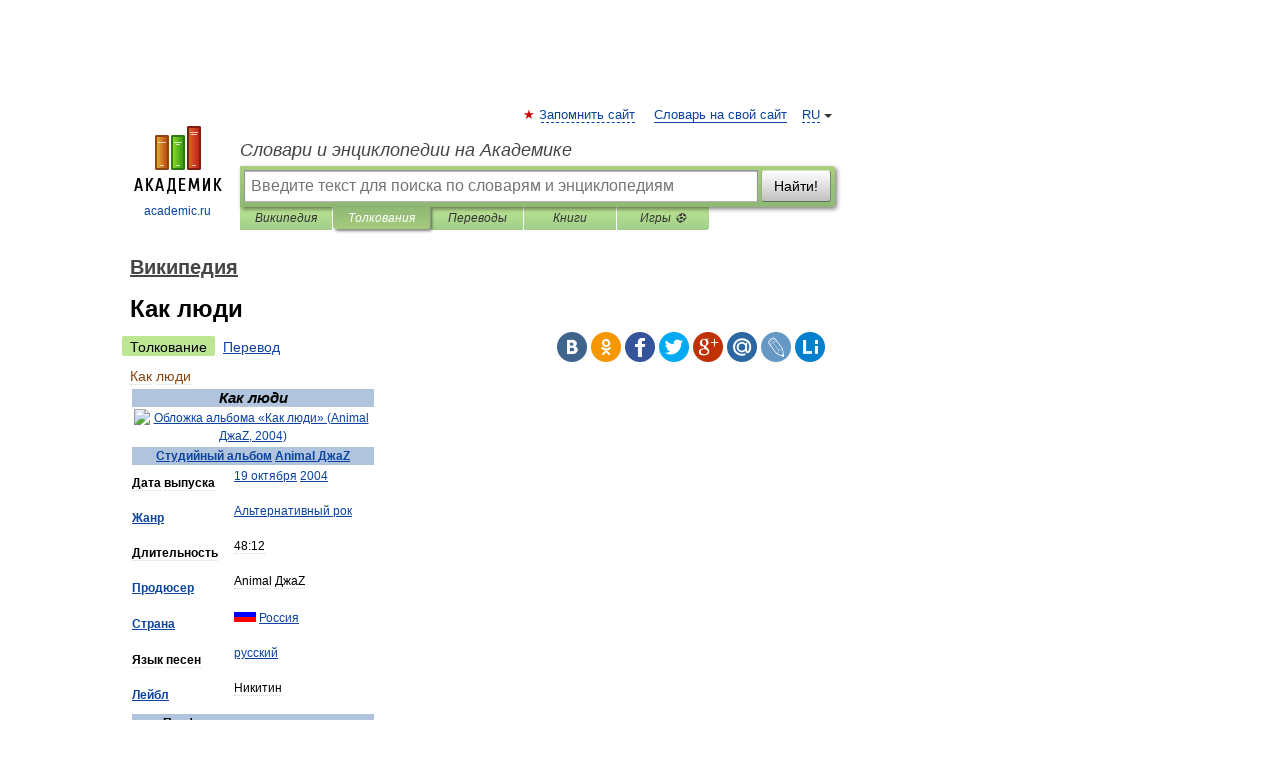

--- FILE ---
content_type: text/html; charset=UTF-8
request_url: https://dic.academic.ru/dic.nsf/ruwiki/643076
body_size: 13902
content:
<!DOCTYPE html>
<html lang="ru">
<head>


	<meta http-equiv="Content-Type" content="text/html; charset=utf-8" />
	<title>Как люди | это... Что такое Как люди?</title>
	<meta name="Description" content="Студийный альбом Animal ДжаZ Дата выпуска" />
	<!-- type: desktop C: ru  -->
	<meta name="Keywords" content="Как люди" />

 
	<!--[if IE]>
	<meta http-equiv="cleartype" content="on" />
	<meta http-equiv="msthemecompatible" content="no"/>
	<![endif]-->

	<meta name="viewport" content="width=device-width, initial-scale=1, minimum-scale=1">

	
	<meta name="rating" content="mature" />
    <meta http-equiv='x-dns-prefetch-control' content='on'>
    <link rel="dns-prefetch" href="https://ajax.googleapis.com">
    <link rel="dns-prefetch" href="https://www.googletagservices.com">
    <link rel="dns-prefetch" href="https://www.google-analytics.com">
    <link rel="dns-prefetch" href="https://pagead2.googlesyndication.com">
    <link rel="dns-prefetch" href="https://ajax.googleapis.com">
    <link rel="dns-prefetch" href="https://an.yandex.ru">
    <link rel="dns-prefetch" href="https://mc.yandex.ru">

    <link rel="preload" href="/images/Logo.png"   as="image" >
    <link rel="preload" href="/images/Logo_h.png" as="image" >

	<meta property="og:title" content="Как люди | это... Что такое Как люди?" />
	<meta property="og:type" content="article" />
	<meta property="og:url" content="https://dic.academic.ru/dic.nsf/ruwiki/643076" />
	<meta property="og:image" content="https://academic.ru/images/Logo_social_ru.png?3" />
	<meta property="og:description" content="Студийный альбом Animal ДжаZ Дата выпуска" />
	<meta property="og:site_name" content="Словари и энциклопедии на Академике" />
	<link rel="search" type="application/opensearchdescription+xml" title="Словари и энциклопедии на Академике" href="//dic.academic.ru/dicsearch.xml" />
	<meta name="ROBOTS" content="ALL" />
	<link rel="next" href="https://dic.academic.ru/dic.nsf/ruwiki/643077" />
	<link rel="prev" href="https://dic.academic.ru/dic.nsf/ruwiki/643075" />
	<link rel="TOC" href="https://dic.academic.ru/contents.nsf/ruwiki/" />
	<link rel="index" href="https://dic.academic.ru/contents.nsf/ruwiki/" />
	<link rel="contents" href="https://dic.academic.ru/contents.nsf/ruwiki/" />
	<link rel="canonical" href="https://dic.academic.ru/dic.nsf/ruwiki/643076" />

<!-- +++++ ab_flag=1 fa_flag=2 +++++ -->

<!-- script async="async" src="https://www.googletagservices.com/tag/js/gpt.js"></script  -->
<script async="async" src="https://securepubads.g.doubleclick.net/tag/js/gpt.js"></script>

<script async type="text/javascript" src="//s.luxcdn.com/t/229742/360_light.js"></script>







<!-- Yandex.RTB -->
<script>window.yaContextCb=window.yaContextCb||[]</script>
<script src='https://yandex.ru/ads/system/context.js' async></script>





<!-- d/t desktop  -->

  <!-- 4 AdFox HeaderBidding  Сейчас только для десктопов -->
  <script async src='https://yandex.ru/ads/system/header-bidding.js'></script>
  <script>
  const dcJs = document.createElement('script'); 
  dcJs.src = "https://ads.digitalcaramel.com/js/academic.ru.js?ts="+new Date().getTime();
  dcJs.async = true;
  document.head.appendChild(dcJs);
  </script>
  <script>window.yaContextCb = window.yaContextCb || [] </script> 
  <script async src="https://yandex.ru/ads/system/context.js"></script>
  
  


<style type="text/css">
div.hidden,#sharemenu,div.autosuggest,#contextmenu,#ad_top,#ad_bottom,#ad_right,#ad_top2,#restrictions,#footer ul + div,#TerminsNavigationBar,#top-menu,#lang,#search-tabs,#search-box .translate-lang,#translate-arrow,#dic-query,#logo img.h,#t-direction-head,#langbar,.smm{display:none}p,ul{list-style-type:none;margin:0 0 15px}ul li{margin-bottom:6px}.content ul{list-style-type:disc}*{padding:0;margin:0}html,body{height:100%}body{padding:0;margin:0;color:#000;font:14px Helvetica,Arial,Tahoma,sans-serif;background:#fff;line-height:1.5em}a{color:#0d44a0;text-decoration:none}h1{font-size:24px;margin:0 0 18px}h2{font-size:20px;margin:0 0 14px}h3{font-size:16px;margin:0 0 10px}h1 a,h2 a{color:#454545!important}#page{margin:0 auto}#page{min-height:100%;position:relative;padding-top:105px}#page{width:720px;padding-right:330px}* html #page{height:100%}#header{position:relative;height:122px}#logo{float:left;margin-top:21px;width:125px}#logo a.img{width:90px;margin:0 0 0 16px}#logo a.img.logo-en{margin-left:13px}#logo a{display:block;font-size:12px;text-align:center;word-break:break-all}#site-title{padding-top:35px;margin:0 0 5px 135px}#site-title a{color:#000;font-size:18px;font-style:italic;display:block;font-weight:400}#search-box{margin-left:135px;border-top-right-radius:3px;border-bottom-right-radius:3px;padding:4px;position:relative;background:#abcf7e;min-height:33px}#search-box.dic{background:#896744}#search-box table{border-spacing:0;border-collapse:collapse;width:100%}#search-box table td{padding:0;vertical-align:middle}#search-box table td:first-child{padding-right:3px}#search-box table td:last-child{width:1px}#search-query,#dic-query,.translate-lang{padding:6px;font-size:16px;height:18px;border:1px solid #949494;width:100%;box-sizing:border-box;height:32px;float:none;margin:0;background:white;float:left;border-radius:0!important}#search-button{width:70px;height:32px;text-align:center;border:1px solid #7a8e69;border-radius:3px;background:#e0e0e0}#search-tabs{display:block;margin:0 15px 0 135px;padding:0;list-style-type:none}#search-tabs li{float:left;min-width:70px;max-width:140px;padding:0 15px;height:23px;line-height:23px;background:#bde693;text-align:center;margin-right:1px}#search-box.dic + #search-tabs li{background:#C9A784}#search-tabs li:last-child{border-bottom-right-radius:3px}#search-tabs li a{color:#353535;font-style:italic;font-size:12px;display:block;white-space:nowrap;text-overflow:ellipsis;overflow:hidden}#search-tabs li.active{height:22px;line-height:23px;position:relative;background:#abcf7e;border-bottom-left-radius:3px;border-bottom-right-radius:3px}#search-box.dic + #search-tabs li.active{background:#896744}#search-tabs li.active a{color:white}#content{clear:both;margin:30px 0;padding-left:15px}#content a{text-decoration:underline}#content .breadcrumb{margin-bottom:20px}#search_sublinks,#search_links{margin-bottom:8px;margin-left:-8px}#search_sublinks a,#search_links a{padding:3px 8px 1px;border-radius:2px}#search_sublinks a.active,#search_links a.active{color:#000 !important;background:#bde693;text-decoration:none!important}.term{color:saddlebrown}@media(max-width:767px){.hideForMobile{display:none}#header{height:auto}#page{padding:5px;width:auto}#logo{float:none;width:144px;text-align:left;margin:0;padding-top:5px}#logo a{height:44px;overflow:hidden;text-align:left}#logo img.h{display:initial;width:144px;height:44px}#logo img.v{display:none}#site-title{padding:0;margin:10px 0 5px}#search-box,#search-tabs{clear:both;margin:0;width:auto;padding:4px}#search-box.translate #search-query{width:100%;margin-bottom:4px}#search-box.translate #td-search{overflow:visible;display:table-cell}ul#search-tabs{white-space:nowrap;margin-top:5px;overflow-x:auto;overflow-y:hidden}ul#search-tabs li,ul#search-tabs li.active{background:none!important;box-shadow:none;min-width:0;padding:0 5px;float:none;display:inline-block}ul#search-tabs li a{border-bottom:1px dashed green;font-style:normal;color:green;font-size:16px}ul#search-tabs li.active a{color:black;border-bottom-color:white;font-weight:700}ul#search-tabs li a:hover,ul#search-tabs li.active a:hover{color:black}#content{margin:15px 0}.h250{height:280px;max-height:280px;overflow:hidden;margin:25px 0 25px 0}
}</style>

	<link rel="shortcut icon" href="https://academic.ru/favicon.ico" type="image/x-icon" sizes="16x16" />
	<link rel="shortcut icon" href="https://academic.ru/images/icon.ico" type="image/x-icon" sizes="32x32" />
    <link rel="shortcut icon" href="https://academic.ru/images/icon.ico" type="image/x-icon" sizes="48x48" />
    
    <link rel="icon" type="image/png" sizes="16x16" href="/images/Logo_16x16_transparent.png" />
    <link rel="icon" type="image/png" sizes="32x32" href="/images/Logo_32x32_transparent.png" />
    <link rel="icon" type="image/png" sizes="48x48" href="/images/Logo_48x48_transparent.png" />
    <link rel="icon" type="image/png" sizes="64x64" href="/images/Logo_64x64_transparent.png" />
    <link rel="icon" type="image/png" sizes="128x128" href="/images/Logo_128x128_transparent.png" />

    <link rel="apple-touch-icon" sizes="57x57"   href="/images/apple-touch-icon-57x57.png" />
    <link rel="apple-touch-icon" sizes="60x60"   href="/images/apple-touch-icon-60x60.png" />
    <link rel="apple-touch-icon" sizes="72x72"   href="/images/apple-touch-icon-72x72.png" />
    <link rel="apple-touch-icon" sizes="76x76"   href="/images/apple-touch-icon-76x76.png" />
    <link rel="apple-touch-icon" sizes="114x114" href="/images/apple-touch-icon-114x114.png" />
    <link rel="apple-touch-icon" sizes="120x120" href="/images/apple-touch-icon-120x120.png" />
  
    <!-- link rel="mask-icon" href="/images/safari-pinned-tab.svg" color="#5bbad5" -->
    <meta name="msapplication-TileColor" content="#00aba9" />
    <meta name="msapplication-config" content="/images/browserconfig.xml" />
    <meta name="theme-color" content="#ffffff" />

    <meta name="apple-mobile-web-app-capable" content="yes" />
    <meta name="apple-mobile-web-app-status-bar-style" content="black /">


<script type="text/javascript">
  (function(i,s,o,g,r,a,m){i['GoogleAnalyticsObject']=r;i[r]=i[r]||function(){
  (i[r].q=i[r].q||[]).push(arguments)},i[r].l=1*new Date();a=s.createElement(o),
  m=s.getElementsByTagName(o)[0];a.async=1;a.src=g;m.parentNode.insertBefore(a,m)
  })(window,document,'script','//www.google-analytics.com/analytics.js','ga');

  ga('create', 'UA-2754246-1', 'auto');
  ga('require', 'displayfeatures');

  ga('set', 'dimension1', 'Общая информация');
  ga('set', 'dimension2', 'article');
  ga('set', 'dimension3', '0');

  ga('send', 'pageview');

</script>


<script type="text/javascript">
	if(typeof(console) == 'undefined' ) console = {};
	if(typeof(console.log) == 'undefined' ) console.log = function(){};
	if(typeof(console.warn) == 'undefined' ) console.warn = function(){};
	if(typeof(console.error) == 'undefined' ) console.error = function(){};
	if(typeof(console.time) == 'undefined' ) console.time = function(){};
	if(typeof(console.timeEnd) == 'undefined' ) console.timeEnd = function(){};
	Academic = {};
	Academic.sUserLanguage = 'ru';
	Academic.sDomainURL = 'https://dic.academic.ru/dic.nsf/ruwiki/';
	Academic.sMainDomainURL = '//dic.academic.ru/';
	Academic.sTranslateDomainURL = '//translate.academic.ru/';
	Academic.deviceType = 'desktop';
		Academic.sDictionaryId = 'ruwiki';
		Academic.Lang = {};
	Academic.Lang.sTermNotFound = 'Термин, отвечающий запросу, не найден'; 
</script>


<!--  Вариокуб -->
<script type="text/javascript">
    (function(e, x, pe, r, i, me, nt){
    e[i]=e[i]||function(){(e[i].a=e[i].a||[]).push(arguments)},
    me=x.createElement(pe),me.async=1,me.src=r,nt=x.getElementsByTagName(pe)[0],me.addEventListener("error",function(){function cb(t){t=t[t.length-1],"function"==typeof t&&t({flags:{}})};Array.isArray(e[i].a)&&e[i].a.forEach(cb);e[i]=function(){cb(arguments)}}),nt.parentNode.insertBefore(me,nt)})
    (window, document, "script", "https://abt.s3.yandex.net/expjs/latest/exp.js", "ymab");

    ymab("metrika.70309897", "init"/*, {clientFeatures}, {callback}*/);
    ymab("metrika.70309897", "setConfig", {enableSetYmUid: true});
</script>





</head>
<body>

<div id="ad_top">
<!-- top bnr -->
<div class="banner" style="max-height: 90px; overflow: hidden; display: inline-block;">




<!-- Yandex.RTB R-A-12643772-1 -->
<div id="yandex_rtb_R-A-12643772-1"></div>
<script>
window.yaContextCb.push(() => {
    Ya.Context.AdvManager.render({
        "blockId": "R-A-12643772-1",
        "renderTo": "yandex_rtb_R-A-12643772-1"
    })
})
</script>


</div> <!-- top banner  -->




</div>
	<div id="page"  >








			<div id="header">
				<div id="logo">
					<a href="//academic.ru">
						<img src="//academic.ru/images/Logo.png" class="v" alt="academic.ru" width="88" height="68" />
						<img src="//academic.ru/images/Logo_h.png" class="h" alt="academic.ru" width="144" height="44" />
						<br />
						academic.ru					</a>
				</div>
					<ul id="top-menu">
						<li id="lang">
							<a href="#" class="link">RU</a>

							<ul id="lang-menu">

							<li><a href="//en-academic.com">EN</a></li>
<li><a href="//de-academic.com">DE</a></li>
<li><a href="//es-academic.com">ES</a></li>
<li><a href="//fr-academic.com">FR</a></li>
							</ul>
						</li>
						<!--li><a class="android" href="//dic.academic.ru/android.php">Android версия</a></li-->
						<!--li><a class="apple" href="//dic.academic.ru/apple.php">iPhone/iPad версия</a></li-->
						<li><a class="add-fav link" href="#" onClick="add_favorite(this);">Запомнить сайт</a></li>
						<li><a href="//partners.academic.ru/partner_proposal.php" target="_blank">Словарь на свой сайт</a></li>
						<!--li><a href="#">Форум</a></li-->
					</ul>
					<h2 id="site-title">
						<a href="//academic.ru">Словари и энциклопедии на Академике</a>
					</h2>

					<div id="search-box">
						<form action="/searchall.php" method="get" name="formSearch">

<table><tr><td id="td-search">

							<input type="text" name="SWord" id="search-query" required
							value=""
							title="Введите текст для поиска по словарям и энциклопедиям" placeholder="Введите текст для поиска по словарям и энциклопедиям"
							autocomplete="off">


<div class="translate-lang">
	<select name="from" id="translateFrom">
				<option value="xx">Все языки</option><option value="ru" selected>Русский</option><option value="en">Английский</option><option value="fr">Французский</option><option value="de">Немецкий</option><option value="es">Испанский</option><option disabled>────────</option><option value="sq">Албанский</option><option value="al">Алтайский</option><option value="ar">Арабский</option><option value="an">Арагонский</option><option value="hy">Армянский</option><option value="rp">Арумынский</option><option value="at">Астурийский</option><option value="af">Африкаанс</option><option value="bb">Багобо</option><option value="eu">Баскский</option><option value="ba">Башкирский</option><option value="be">Белорусский</option><option value="bg">Болгарский</option><option value="bu">Бурятский</option><option value="cy">Валлийский</option><option value="wr">Варайский</option><option value="hu">Венгерский</option><option value="vp">Вепсский</option><option value="hs">Верхнелужицкий</option><option value="vi">Вьетнамский</option><option value="ht">Гаитянский</option><option value="el">Греческий</option><option value="ka">Грузинский</option><option value="gn">Гуарани</option><option value="gd">Гэльский</option><option value="da">Датский</option><option value="dl">Долганский</option><option value="pr">Древнерусский язык</option><option value="he">Иврит</option><option value="yi">Идиш</option><option value="in">Ингушский</option><option value="id">Индонезийский</option><option value="ik">Инупиак</option><option value="ga">Ирландский</option><option value="is">Исландский</option><option value="it">Итальянский</option><option value="yo">Йоруба</option><option value="kk">Казахский</option><option value="kc">Карачаевский</option><option value="ca">Каталанский</option><option value="qy">Квенья</option><option value="qu">Кечуа</option><option value="ky">Киргизский</option><option value="zh">Китайский</option><option value="go">Клингонский</option><option value="kv">Коми</option><option value="mm">Коми</option><option value="ko">Корейский</option><option value="cr">Кри</option><option value="ct">Крымскотатарский</option><option value="kp">Кумыкский</option><option value="ku">Курдский</option><option value="km">Кхмерский</option><option value="la">Латинский</option><option value="lv">Латышский</option><option value="ln">Лингала</option><option value="lt">Литовский</option><option value="lb">Люксембургский</option><option value="mu">Майя</option><option value="mk">Македонский</option><option value="ms">Малайский</option><option value="ma">Маньчжурский</option><option value="mi">Маори</option><option value="mj">Марийский</option><option value="mc">Микенский</option><option value="mf">Мокшанский</option><option value="mn">Монгольский</option><option value="nu">Науатль</option><option value="nl">Нидерландский</option><option value="og">Ногайский</option><option value="no">Норвежский</option><option value="oa">Орокский</option><option value="os">Осетинский</option><option value="ot">Османский</option><option value="pi">Пали</option><option value="pm">Папьяменто</option><option value="pa">Пенджабский</option><option value="fa">Персидский</option><option value="pl">Польский</option><option value="pt">Португальский</option><option value="ro">Румынский, Молдавский</option><option value="sa">Санскрит</option><option value="se">Северносаамский</option><option value="sr">Сербский</option><option value="ld">Сефардский</option><option value="sz">Силезский</option><option value="sk">Словацкий</option><option value="sl">Словенский</option><option value="sw">Суахили</option><option value="tl">Тагальский</option><option value="tg">Таджикский</option><option value="th">Тайский</option><option value="tt">Татарский</option><option value="tw">Тви</option><option value="bo">Тибетский</option><option value="tf">Тофаларский</option><option value="tv">Тувинский</option><option value="tr">Турецкий</option><option value="tk">Туркменский</option><option value="ud">Удмуртский</option><option value="uz">Узбекский</option><option value="ug">Уйгурский</option><option value="uk">Украинский</option><option value="ur">Урду</option><option value="uu">Урумский</option><option value="fo">Фарерский</option><option value="fi">Финский</option><option value="hi">Хинди</option><option value="hr">Хорватский</option><option value="cu">Церковнославянский (Старославянский)</option><option value="ke">Черкесский</option><option value="ck">Чероки</option><option value="ce">Чеченский</option><option value="cs">Чешский</option><option value="cv">Чувашский</option><option value="cn">Шайенского</option><option value="sv">Шведский</option><option value="cj">Шорский</option><option value="sx">Шумерский</option><option value="ev">Эвенкийский</option><option value="gw">Эльзасский</option><option value="mv">Эрзянский</option><option value="eo">Эсперанто</option><option value="et">Эстонский</option><option value="ya">Юпийский</option><option value="sh">Якутский</option><option value="ja">Японский</option>	</select>
</div>
<div id="translate-arrow"><a>&nbsp;</a></div>
<div class="translate-lang">
	<select name="to" id="translateOf">
				<option value="xx" selected>Все языки</option><option value="ru">Русский</option><option value="en">Английский</option><option value="fr">Французский</option><option value="de">Немецкий</option><option value="es">Испанский</option><option disabled>────────</option><option value="av">Аварский</option><option value="ad">Адыгейский</option><option value="az">Азербайджанский</option><option value="ai">Айнский язык</option><option value="al">Алтайский</option><option value="ar">Арабский</option><option value="hy">Армянский</option><option value="eu">Баскский</option><option value="ba">Башкирский</option><option value="be">Белорусский</option><option value="hu">Венгерский</option><option value="vp">Вепсский</option><option value="vd">Водский</option><option value="el">Греческий</option><option value="da">Датский</option><option value="he">Иврит</option><option value="yi">Идиш</option><option value="iz">Ижорский</option><option value="in">Ингушский</option><option value="id">Индонезийский</option><option value="is">Исландский</option><option value="it">Итальянский</option><option value="kk">Казахский</option><option value="kc">Карачаевский</option><option value="zh">Китайский</option><option value="kv">Коми</option><option value="ct">Крымскотатарский</option><option value="kp">Кумыкский</option><option value="la">Латинский</option><option value="lv">Латышский</option><option value="lt">Литовский</option><option value="mj">Марийский</option><option value="mf">Мокшанский</option><option value="mn">Монгольский</option><option value="nl">Нидерландский</option><option value="no">Норвежский</option><option value="os">Осетинский</option><option value="fa">Персидский</option><option value="pl">Польский</option><option value="pt">Португальский</option><option value="sk">Словацкий</option><option value="sl">Словенский</option><option value="sw">Суахили</option><option value="tg">Таджикский</option><option value="th">Тайский</option><option value="tt">Татарский</option><option value="tr">Турецкий</option><option value="tk">Туркменский</option><option value="ud">Удмуртский</option><option value="uz">Узбекский</option><option value="ug">Уйгурский</option><option value="uk">Украинский</option><option value="uu">Урумский</option><option value="fi">Финский</option><option value="cu">Церковнославянский (Старославянский)</option><option value="ce">Чеченский</option><option value="cs">Чешский</option><option value="cv">Чувашский</option><option value="sv">Шведский</option><option value="cj">Шорский</option><option value="ev">Эвенкийский</option><option value="mv">Эрзянский</option><option value="eo">Эсперанто</option><option value="et">Эстонский</option><option value="sh">Якутский</option><option value="ja">Японский</option>	</select>
</div>
<input type="hidden" name="did" id="did-field" value="ruwiki" />
<input type="hidden" id="search-type" name="stype" value="" />

</td><td>

							<button id="search-button">Найти!</button>

</td></tr></table>

						</form>

						<input type="text" name="dic_query" id="dic-query"
						title="Интерактивное оглавление. Вводите нужный Вам термин" placeholder="Интерактивное оглавление. Вводите нужный Вам термин"
						autocomplete="off" >


					</div>
				  <ul id="search-tabs">
    <li data-search-type="-1" id="thisdic" ><a href="#" onclick="return false;">Википедия</a></li>
    <li data-search-type="0" id="interpretations" class="active"><a href="#" onclick="return false;">Толкования</a></li>
    <li data-search-type="1"  id="translations" ><a href="#" onclick="return false;">Переводы</a></li>
    <li data-search-type="10" id="books"            ><a href="#" onclick="return false;">Книги       </a></li>
    <li data-search-type="88" id="games"            ><a href="https://games.academic.ru" title="Бесплатные игры" >Игры ⚽</a></li>
  </ul>
				</div>

	
<div id="ad_top2"></div>	
			<div id="content">

  
  				<div itemscope itemtype="http://data-vocabulary.org/Breadcrumb" style="clear: both;">
  				<h2 class="breadcrumb"><a href="/contents.nsf/ruwiki/" itemprop="url"><span itemprop="title">Википедия</span></a>
  				</h2>
  				</div>
  				<div class="content" id="selectable-content">
  					<div class="title" id="TerminTitle"> <!-- ID нужен для того, чтобы спозиционировать Pluso -->
  						<h1>Как люди</h1>
  
  </div><div id="search_links"><a class="active">Толкование</a><a href="//translate.academic.ru/Как люди/ru/">Перевод</a>
  					</div>
  
  <ul class="smm">
  <li class="vk"><a onClick="share('vk'); return false;" href="#"></a></li>
  <li class="ok"><a onClick="share('ok'); return false;" href="#"></a></li>
  <li class="fb"><a onClick="share('fb'); return false;" href="#"></a></li>
  <li class="tw"><a onClick="share('tw'); return false;" href="#"></a></li>
  <li class="gplus"><a onClick="share('g+'); return false;" href="#"></a></li>
  <li class="mailru"><a onClick="share('mail.ru'); return false;" href="#"></a></li>
  <li class="lj"><a onClick="share('lj'); return false;" href="#"></a></li>
  <li class="li"><a onClick="share('li'); return false;" href="#"></a></li>
</ul>
<div id="article"><dl>
<div itemscope itemtype="http://webmaster.yandex.ru/vocabularies/enc-article.xml">

               <dt itemprop="title" class="term" lang="ru">Как люди</dt>

               <dd itemprop="content" class="descript" lang="ru">
			
								
								
				
				
																
								
				<div id="mw-content-text" lang="ru" dir="ltr" class="mw-content-ltr"><table class="infobox" cellspacing="2" style="width: 22em; text-align: left; font-size: 88%; line-height: 1.5em; width:20em;">
<tr>
<td colspan="2" class="" style="text-align:center; font-size: 125%; font-weight: bold; background: lightsteelblue;font-style:italic;">Как люди</td>
</tr>
<tr>
<td colspan="2" class="" style="text-align:center;"><a href="/pictures/wiki/files/37/%D0%9A%D0%B0%D0%BA_%D0%9B%D1%8E%D0%B4%D0%B8.jpg"><img  style="max-width : 98%; height: auto; width: auto;" src="/pictures/wiki/files/50/200px-%D0%9A%D0%B0%D0%BA_%D0%9B%D1%8E%D0%B4%D0%B8.jpg" alt="Обложка альбома «Как люди» (Animal ДжаZ,&#160;2004)" border="0" width="200" height="200" /></a></td>
</tr>
<tr>
<th colspan="2" style="text-align:center; background: lightsteelblue;"><a href="1244715">Студийный альбом</a> <a href="342501">Animal ДжаZ</a></th>
</tr>
<tr>
<th style="">Дата выпуска</th>
<td class="" style="">
<p><a href="3035">19 октября</a> <a href="709125">2004</a></p>
</td>
</tr>
<tr>
<th style=""><a href="1048666">Жанр</a></th>
<td class="" style="">
<p><a href="142738">Альтернативный рок</a></p>
</td>
</tr>
<tr>
<th style="">Длительность</th>
<td class="" style="">
<p>48:12</p>
</td>
</tr>
<tr>
<th style=""><a href="60854">Продюсер</a></th>
<td class="" style="">
<p>Animal ДжаZ</p>
</td>
</tr>
<tr>
<th style=""><a href="145">Страна</a></th>
<td class="" style="">
<p><span style="white-space:nowrap;"><span class="flagicon"><a href="/pictures/wiki/files/70/Flag_of_Russia.svg"><img  style="max-width : 98%; height: auto; width: auto;" src="/pictures/wiki/files/50/22px-Flag_of_Russia.svg.png" alt="Flag of Russia.svg" border="0" width="22" height="15" class="thumbborder" /></a></span>&#160;<a href="3">Россия</a></span></p>
</td>
</tr>
<tr>
<th style=""><span title="Язык песен">Язык песен</span></th>
<td class="" style="">
<p><a href="241">русский</a></p>
</td>
</tr>
<tr>
<th style=""><a href="73577">Лейбл</a></th>
<td class="" style="">
<p>Никитин</p>
</td>
</tr>
<tr>
<th colspan="2" style="text-align:center; background: lightsteelblue;">Профессиональные рецензии</th>
</tr>
<tr>
<td colspan="2" class="" style="text-align:center;">
<div style="text-align:left;width:100%">
<ul>
<li><a href="484376"><i>RS Russia</i></a> <span style="white-space:nowrap"><a href="/pictures/wiki/files/83/Star_full.svg"><img  style="max-width : 98%; height: auto; width: auto;" src="/pictures/wiki/files/49/11px-Star_full.svg.png" alt="3.5 из 5 звёзд" border="0" width="11" height="11" /></a><a href="/pictures/wiki/files/83/Star_full.svg"><img  style="max-width : 98%; height: auto; width: auto;" src="/pictures/wiki/files/49/11px-Star_full.svg.png" alt="3.5 из 5 звёзд" border="0" width="11" height="11" /></a><a href="/pictures/wiki/files/83/Star_full.svg"><img  style="max-width : 98%; height: auto; width: auto;" src="/pictures/wiki/files/49/11px-Star_full.svg.png" alt="3.5 из 5 звёзд" border="0" width="11" height="11" /></a><a href="/pictures/wiki/files/83/Star_half.svg"><img  style="max-width : 98%; height: auto; width: auto;" src="/pictures/wiki/files/49/11px-Star_half.svg.png" alt="3.5 из 5 звёзд" border="0" width="11" height="11" /></a><a href="/pictures/wiki/files/83/Star_empty.svg"><img  style="max-width : 98%; height: auto; width: auto;" src="/pictures/wiki/files/49/11px-Star_empty.svg.png" alt="3.5 из 5 звёзд" border="0" width="11" height="11" /></a></span><sup id="cite_ref-rsr-rev_0-0" class="reference"><a href="#cite_note-rsr-rev-0">[1]</a></sup></li>
</ul>
</div>
</td>
</tr>
<tr>
<th colspan="2" style="text-align:center; background: lightsteelblue;">Хронология <a href="342501">Animal ДжаZ</a></th>
</tr>
<tr>
<td colspan="2" class="" style="text-align:center;">
<table style="width:100%; font-size: smaller; background: transparent">
<tr>
<td style="width: 33%; line-height: 1.25"><a href="251691">Стереолюбовь</a><br />
<a href="709125">2004</a></td>
<td style="width: 33%; line-height: 1.25"><b>Как люди</b><br />
(<a href="51222">2004</a>)</td>
<td style="width: 33%; line-height: 1.25"><a href="611454">Unplugged</a><br />
<a href="709136">2005</a></td>
</tr>
</table>
</td>
</tr>
</table>
<p><b>«Как люди»</b>&#160;— третий студийный <a href="68649">альбом</a> <a href="32">питерской</a> <a href="73360">группы</a> «<a href="342501">Animal ДжаZ</a>».</p>
<p>Пластинка «Как люди» получилась у «<a href="342501">Animal ДжаZ’a</a>» более мелодичной и лиричной, чем вторая пластинка&#160;— «<a href="251691">Стереолюбовь</a>», и даже более драматичной. В этот альбом питерских альтернативщиков вошли новые, более «причёсанные», в сравнении со «Стереолюбовью», песни.</p>
<p>В этом альбоме в творчестве группы явно появляется образ <a href="32">Санкт-Петербурга</a>. В нескольких песнях упоминаются и <a href="297524">Гостиный Двор</a>, и <a href="78">Нева</a>, и <a href="14842">Невский проспект</a>.</p>
<p>При написании альбома очень активно использовалось <a href="95865">пианино</a>, которое буквально в каждой композиции постоянно перебивалось жесткими гитарными рифами.</p>
<p>Помимо музыкантов «Animal ДжаZ» в записи альбома приняли участие такие люди, как Вова D (<a href="1262318">труба</a>), <a href="422100">Макс Йорик</a> (<a href="7558">скрипка</a>), Максим Кравцов (<a href="9229">гитары</a>, <a href="36051">перкуссия</a>, <a href="1960">голос</a>), Мила Федорова (<a href="144207">виолончель</a>). Также очень интересно на альбоме звучит совместная шуточная композиция «Неоновый ковбой», исполненная вместе с хриплым голосом солиста группы <a href="14580">Ленинград</a>, <a href="1202374">Сергеем Шнуровым</a>.</p>
<p>В изначальном варианте, не вошедшем на альбом, композиция «Неоновый ковбой» исполнялась без Сергея Шнурова, а с начинающей вокалисткой Мариной Скалозуб.</p>
<h2> <span class="mw-headline" id=".D0.A1.D0.BF.D0.B8.D1.81.D0.BE.D0.BA_.D0.BA.D0.BE.D0.BC.D0.BF.D0.BE.D0.B7.D0.B8.D1.86.D0.B8.D0.B9">Список композиций</span></h2>
<div style="margin-right:270px">
<table class="tracklist" cellpadding="0" style="width: 100%;border-width: 0px; border-collapse: collapse;">
<tr>
<th class="tlheader" style="width: 20px; padding-left: 10px; padding-right: 10px; text-align: right; background-color: #eee;">№</th>
<th class="tlheader" style="width: 100%; text-align: left; background-color: #eee;">Название</th>
<th class="tlheader" style="width: 60px; padding-right: 10px; text-align: right; background-color: #eee;">Длительность</th>
</tr>
<tr class="tlrow{{{row}}}" style="background-color: #fff;">
<td style="padding-right: 10px; text-align: right;">1.</td>
<td style="text-align: left;">«Полиэтилен»</td>
<td style="padding-right: 10px; text-align: right;">3:13</td>
</tr>
<tr class="tlrow{{{row}}}" style="background-color: #f7f7f7;">
<td style="padding-right: 10px; text-align: right;">2.</td>
<td style="text-align: left;">«Таксофоны»</td>
<td style="padding-right: 10px; text-align: right;">4:05</td>
</tr>
<tr class="tlrow{{{row}}}" style="background-color: #fff;">
<td style="padding-right: 10px; text-align: right;">3.</td>
<td style="text-align: left;">«Ангел»</td>
<td style="padding-right: 10px; text-align: right;">3:36</td>
</tr>
<tr class="tlrow{{{row}}}" style="background-color: #f7f7f7;">
<td style="padding-right: 10px; text-align: right;">4.</td>
<td style="text-align: left;">«Как люди»</td>
<td style="padding-right: 10px; text-align: right;">2:33</td>
</tr>
<tr class="tlrow{{{row}}}" style="background-color: #fff;">
<td style="padding-right: 10px; text-align: right;">5.</td>
<td style="text-align: left;">«10000 сигарет назад»</td>
<td style="padding-right: 10px; text-align: right;">3:13</td>
</tr>
<tr class="tlrow{{{row}}}" style="background-color: #f7f7f7;">
<td style="padding-right: 10px; text-align: right;">6.</td>
<td style="text-align: left;">«ББлюз»</td>
<td style="padding-right: 10px; text-align: right;">2:59</td>
</tr>
<tr class="tlrow{{{row}}}" style="background-color: #fff;">
<td style="padding-right: 10px; text-align: right;">7.</td>
<td style="text-align: left;">«Про это»</td>
<td style="padding-right: 10px; text-align: right;">3:05</td>
</tr>
<tr class="tlrow{{{row}}}" style="background-color: #f7f7f7;">
<td style="padding-right: 10px; text-align: right;">8.</td>
<td style="text-align: left;">«Живой»</td>
<td style="padding-right: 10px; text-align: right;">2:37</td>
</tr>
<tr class="tlrow{{{row}}}" style="background-color: #fff;">
<td style="padding-right: 10px; text-align: right;">9.</td>
<td style="text-align: left;">«Падай вниз»</td>
<td style="padding-right: 10px; text-align: right;">4:00</td>
</tr>
<tr class="tlrow{{{row}}}" style="background-color: #f7f7f7;">
<td style="padding-right: 10px; text-align: right;">10.</td>
<td style="text-align: left;">«Чёрным-белым»</td>
<td style="padding-right: 10px; text-align: right;">3:02</td>
</tr>
<tr class="tlrow{{{row}}}" style="background-color: #fff;">
<td style="padding-right: 10px; text-align: right;">11.</td>
<td style="text-align: left;">«Необратимость»</td>
<td style="padding-right: 10px; text-align: right;">5:09</td>
</tr>
<tr class="tlrow{{{row}}}" style="background-color: #f7f7f7;">
<td style="padding-right: 10px; text-align: right;">12.</td>
<td style="text-align: left;">«Поздно»</td>
<td style="padding-right: 10px; text-align: right;">3:22</td>
</tr>
<tr class="tlrow{{{row}}}" style="background-color: #fff;">
<td style="padding-right: 10px; text-align: right;">13.</td>
<td style="text-align: left;">«Весна»</td>
<td style="padding-right: 10px; text-align: right;">3:30</td>
</tr>
<tr class="tlrow{{{row}}}" style="background-color: #f7f7f7;">
<td style="padding-right: 10px; text-align: right;">14.</td>
<td style="text-align: left;">«Неоновый ковбой» <small>(feat. <a href="1147950">Сергей Шнуров</a>)</small></td>
<td style="padding-right: 10px; text-align: right;">3:46</td>
</tr>
</table>
</div>
<h2> <span class="mw-headline" id=".D0.9F.D1.80.D0.B8.D0.BC.D0.B5.D1.87.D0.B0.D0.BD.D0.B8.D1.8F">Примечания</span></h2>
<div class="references-small" style="">
<ol class="references">
<li id="cite_note-rsr-rev-0"><b><a href="#cite_ref-rsr-rev_0-0">↑</a></b> <span class="reference-text"><span class="citation"><i>Леонид Новиков.</i>&#160;Третий альбом любимчиков «Нашего радио» // <i><a href="484376">Rolling Stone</a></i>.&#160;— Февраль 2005.&#160;— С.&#160;87.</span></span></li>
</ol>
</div>
<h2> <span class="mw-headline" id=".D0.A1.D1.81.D1.8B.D0.BB.D0.BA.D0.B8">Ссылки</span></h2>
<ul>
<li><a rel="nofollow" class="external text" href="http://www.discogs.com/Animal-ДжаZ-Как-Люди/release/1974834">Как Люди на discogs.com</a></li>
<li><a rel="nofollow" class="external text" href="http://www.openmusic.ru/articles-respond-recenses/0175-animal_jazz/index.shtml">Рецензия на альбом на openmusic.ru</a></li>
</ul>
<table class="navbox collapsible autocollapse nowraplinks" style="margin:auto;;font-size:85%;">
<tr>
<th colspan="2" style="text-align:center;width:100%;background: #b0c4de"><span class="noprint plainlinksneverexpand" style="white-space:nowrap;font-size:xx-small;float:left;text-align:left;width:3.8em">&#160;<a href="/pictures/wiki/files/83/Searchtool.svg"><img  style="max-width : 98%; height: auto; width: auto;" src="/pictures/wiki/files/49/14px-Searchtool.svg.png" alt="Просмотр этого шаблона" border="0" width="14" height="14" /></a>&#160;</span><span style="font-size:110%"><a href="342501">Animal ДжаZ</a></span></th>
</tr>
<tr>
<td style="text-align:center;background: #EEEEEE;" colspan="2"><b><a href="1532217">Александр «Михалыч» Красовицкий</a><span style="font-weight:bold;">&#160;·</span>  Игорь Булыгин<span style="font-weight:bold;">&#160;·</span>  Евгений «Джонсон» Ряховский<span style="font-weight:bold;">&#160;·</span>  Александр Заранкин<span style="font-weight:bold;">&#160;·</span>  Сергей Кивин</b><br />
Сергей Егоров<span style="font-weight:bold;">&#160;·</span>  Борис Голодец<span style="font-weight:bold;">&#160;·</span>  Станислав Гаврилов<span style="font-weight:bold;">&#160;·</span>  Андрей Казаченко<span style="font-weight:bold;">&#160;·</span>  Ян Лемский</td>
</tr>
<tr>
<th style="white-space:nowrap;background: #EEEEEE;">Студийные альбомы</th>
<td style="width:100%;background: #EEEEEE;;background: #fdfdfd;"><a href="1265394">Animalизм</a><span style="font-weight:bold;">&#160;·</span>  <a href="251691">Стереолюбовь</a><span style="font-weight:bold;">&#160;·</span>  <strong class="selflink">Как люди</strong><span style="font-weight:bold;">&#160;·</span>  <a href="701721">Шаг Вдох</a><span style="font-weight:bold;">&#160;·</span>  <a href="1412645">Эгоист</a><span style="font-weight:bold;">&#160;·</span>  <a href="1420420">Animal ДжаZ</a></td>
</tr>
<tr>
<th style="white-space:nowrap;background: #EEEEEE;">Акустические альбомы</th>
<td style="width:100%;background: #EEEEEE;;background: #F7F7F7;"><a href="1587546">ОранджаZ</a> (live)<span style="font-weight:bold;">&#160;·</span>  <i><a href="1713907">Unplugged</a></i><span style="font-weight:bold;">&#160;·</span>  <a href="611458"><i>Unplugged II</i>: Раритеты</a><span style="font-weight:bold;">&#160;·</span>  1:0 в пользу осени</td>
</tr>
<tr>
<th style="white-space:nowrap;background: #EEEEEE;"><a href="56694">Синглы</a></th>
<td style="width:100%;background: #EEEEEE;;background: #fdfdfd;">Антракт<span style="font-weight:bold;">&#160;·</span>  15<span style="font-weight:bold;">&#160;·</span>  Если дышишь<span style="font-weight:bold;">&#160;·</span>  Болеро для Марлен Дитрих<span style="font-weight:bold;">&#160;·</span>  Шаг Вдох<span style="font-weight:bold;">&#160;·</span>  Я<span style="font-weight:bold;">&#160;·</span>  2010</td>
</tr>
<tr>
<th style="white-space:nowrap;background: #EEEEEE;"><a href="6909">DVD</a></th>
<td style="width:100%;background: #EEEEEE;;background: #F7F7F7;"><a href="250847">Зверский джаз</a> (live)<span style="font-weight:bold;">&#160;·</span>  Эгоист<span style="font-weight:bold;">&#160;·</span>  </div>
</div>
</td>
<td class="ambox-text"><b>Для улучшения этой статьи желательно<sup style="line-height:0;font-weight:bold">?</sup>:</b>
<div class="ambox-text-small">
<ul>
<li>Найти и оформить в виде сносок ссылки на авторитетные источники, подтверждающие написанное.</li>
<li>Проставить интервики в рамках проекта Интервики.</li>
</ul>
</div>
</td>
<td class="widthhack"></td>
</tr>
</table>



</div>				
								
												
				<div id='catlinks' class='catlinks'><div id="mw-normal-catlinks" class="mw-normal-catlinks">Категории: <ul><li>Альбомы по алфавиту</li><li>Альбомы 2004 года</li><li>Альбомы альтернативного рока</li></ul></div></div>				
												
</dd>

               <br />

               <p id="TerminSourceInfo" class="src">

               <em><span itemprop="source">Wikimedia Foundation</span>.
   <span itemprop="source-date">2010</span>.</em>
 </p>
</div>
</dl>
</div>

<div style="padding:5px 0px;"> <a href="https://games.academic.ru" style="color: green; font-size: 16px; margin-right:10px"><b>Игры ⚽</b></a> <b><a title='онлайн-сервис помощи студентам' href='https://homework.academic.ru/?type_id=6'>Нужен реферат?</a></b></div>

  <div id="socialBar_h"></div>
  					<ul class="post-nav" id="TerminsNavigationBar">
						<li class="prev"><a href="https://dic.academic.ru/dic.nsf/ruwiki/643075" title="Как зелена была моя долина (фильм)">Как зелена была моя долина (фильм)</a></li>
						<li class="next"><a href="https://dic.academic.ru/dic.nsf/ruwiki/643077" title="Как писать книги">Как писать книги</a></li>
					</ul>
<h3 class= "dictionary">
Полезное
</h3>
<div style="text-align: center;"><div style="display: inline-block">
  <div id="ACD_DESKTOP_VIDEO"></div>
</div></div>

<br>
  
  					<div class="other-info">
  						<div class="holder">
							<h3 class="dictionary">Смотреть что такое "Как люди" в других словарях:</h3>
							<ul class="terms-list">
<li><p><strong><a href="//dic.academic.ru/dic.nsf/ruwiki/476230">&laquo;Люди как люди&raquo;</a></strong> — &laquo;Люди как люди&raquo;, сборник фантастических рассказов Кира Булычева, вышедший в московском издательстве &laquo;Молодая гвардия&raquo; в 1975 в серии &laquo;Библиотека советской фантастики&raquo;. Сборник издан двумя тиражами по 100 000&#8230; … &nbsp; <span class="src2">Википедия</span></p></li>
<li><p><strong><a href="//dic.academic.ru/dic.nsf/ruwiki/654956">Люди как люди</a></strong> — «Люди как люди», сборник фантастических рассказов Кира Булычева, вышедший в московском издательстве «Молодая гвардия» в 1975 в серии «Библиотека советской фантастики». Сборник издан двумя тиражами по 100 000 экземпляров в течение одного года. В&#8230; … &nbsp; <span class="src2">Википедия</span></p></li>
<li><p><strong><a href="//dic.academic.ru/dic.nsf/ruwiki/756201">«Люди как люди»</a></strong> — «Люди как люди», сборник фантастических рассказов Кира Булычева, вышедший в московском издательстве «Молодая гвардия» в 1975 в серии «Библиотека советской фантастики». Сборник издан двумя тиражами по 100 000 экземпляров в течение одного года. В&#8230; … &nbsp; <span class="src2">Википедия</span></p></li>
<li><p><strong><a href="//dic.academic.ru/dic.nsf/ruwiki/1853374">Почти как люди</a></strong> — They Walked Like Men Жанр: роман Автор: Клиффорд Саймак Язык оригинала: английский Год написания … &nbsp; <span class="src2">Википедия</span></p></li>
<li><p><strong><a href="//dic.academic.ru/dic.nsf/dahl_proverbs/29084/%D0%92%D1%81%D0%B5">Все люди, как люди, один черт в колпаке.</a></strong> — Все люди, как люди, один черт в колпаке. См. ПРИЛИЧИЕ ВЕЖЕСТВО ОБЫЧАЙ Все люди, как люди, один черт в колпаке. См. ТОЛК БЕСТОЛОЧЬ … &nbsp; <span class="src2">В.И. Даль. Пословицы русского народа</span></p></li>
<li><p><strong><a href="//dic.academic.ru/dic.nsf/dahl_proverbs/3671/%D0%92%D1%81%D0%B5">Все люди, как люди, а мой муж, как поршень.</a></strong> — (обувь, шерстью наружу). См. ГОРЕ ОБИДА … &nbsp; <span class="src2">В.И. Даль. Пословицы русского народа</span></p></li>
<li><p><strong><a href="//dic.academic.ru/dic.nsf/dahl_proverbs/29083/%D0%92%D1%81%D0%B5">Все люди, как люди, а мы, как мыслете.</a></strong> — Все люди, как люди, а мы, как мыслете. См. ТОЛК БЕСТОЛОЧЬ … &nbsp; <span class="src2">В.И. Даль. Пословицы русского народа</span></p></li>
<li><p><strong><a href="//dic.academic.ru/dic.nsf/michelson_new/1546/%D0%B2%D1%81%D0%B5">все люди как люди, один черт в колпаке</a></strong> — (иноск.) люди все друг на друга похожи, отличка только у черта Ср. Видно, что есть какой нибудь норов в нас, что все люди как люди, один черт в колпаке. Салтыков. Губ. очерки. 7. Лузгин. Ср. Русск. стар. 1892 г., апрель. См. все мы люди человеки … &nbsp; <span class="src2">Большой толково-фразеологический словарь Михельсона</span></p></li>
<li><p><strong><a href="//dic.academic.ru/dic.nsf/dahl_proverbs/8567/%D0%9F%D1%8C%D0%B5%D0%BC">Пьем, едим, как люди; чем же мы не люди?</a></strong> — См. ЗАДОР ГУЛЬБА БЕСПУТСТВО … &nbsp; <span class="src2">В.И. Даль. Пословицы русского народа</span></p></li>
<li><p><strong><a href="//dic.academic.ru/dic.nsf/dahl_proverbs/2610/%D0%96%D0%B8%D0%B2%D1%83">Живу, как живется, а не как люди хотят.</a></strong> — Живу, как живется, а не как люди хотят. См. ВОЛЯ НЕВОЛЯ … &nbsp; <span class="src2">В.И. Даль. Пословицы русского народа</span></p></li>
							</ul>
						</div>
	</div>
					</div>



			</div>
  
<div id="ad_bottom">

<br />
<!-- new yandex bnr -->
<div class="banner" style="max-height: 440px; overflow: hidden;">

<!-- Yandex.RTB R-A-12643772-5 -->
<div id="yandex_rtb_R-A-12643772-5"></div>
<script>
window.yaContextCb.push(() => {
    Ya.Context.AdvManager.render({
        "blockId": "R-A-12643772-5",
        "renderTo": "yandex_rtb_R-A-12643772-5"
    })
})
</script>

</div>



</div>

	<div id="footer">
		<div id="liveinternet">
            <!--LiveInternet counter--><a href="https://www.liveinternet.ru/click;academic"
            target="_blank"><img id="licntC2FD" width="31" height="31" style="border:0" 
            title="LiveInternet"
            src="[data-uri]"
            alt=""/></a><script>(function(d,s){d.getElementById("licntC2FD").src=
            "https://counter.yadro.ru/hit;academic?t44.6;r"+escape(d.referrer)+
            ((typeof(s)=="undefined")?"":";s"+s.width+"*"+s.height+"*"+
            (s.colorDepth?s.colorDepth:s.pixelDepth))+";u"+escape(d.URL)+
            ";h"+escape(d.title.substring(0,150))+";"+Math.random()})
            (document,screen)</script><!--/LiveInternet-->
		</div>


      <div id="restrictions">18+</div>


				&copy; Академик, 2000-2026
<ul>
			<li>
				Обратная связь:
				<a id="m_s" href="#">Техподдержка</a>,
				<a id="m_a" href="#">Реклама на сайте</a>
			</li>
</ul>

<br/>
<ul>
			<li>
        <a href="https://tournavigator.pro/" target="_blank">&#128099; Путешествия</a>
			</li>
</ul>
<div>


			<a href="//partners.academic.ru/partner_proposal.php">Экспорт словарей на сайты</a>, сделанные на PHP, <div class="img joom"></div> Joomla, <div class="img drp"></div> Drupal, <div class="img wp"></div> WordPress, MODx.
</div>

	</div>


		<div id="contextmenu">
		<ul id="context-actions">
		  <li><a data-in="masha">Пометить текст и поделиться</a></li>
		  <li class="separator"></li>
		  <!--li><a data-in="dic">Искать в этом же словаре</a></li-->
		  <!--li><a data-in="synonyms">Искать синонимы</a></li-->
		  <li><a data-in="academic">Искать во всех словарях</a></li>
		  <li><a data-in="translate">Искать в переводах</a></li>
		  <li><a data-in="internet">Искать в Интернете</a></li>
		  <!--li><a data-in="category">Искать в этой же категории</a></li-->
		</ul>
		<ul id="context-suggestions">
		</ul>
		</div>

		<div id="sharemenu" style="top: 1075px; left: 240px;">
			<h3>Поделиться ссылкой на выделенное</h3>
			<ul class="smm">
  <li class="vk"><a onClick="share('vk'); return false;" href="#"></a></li>
  <li class="ok"><a onClick="share('ok'); return false;" href="#"></a></li>
  <li class="fb"><a onClick="share('fb'); return false;" href="#"></a></li>
  <li class="tw"><a onClick="share('tw'); return false;" href="#"></a></li>
  <li class="gplus"><a onClick="share('g+'); return false;" href="#"></a></li>
  <li class="mailru"><a onClick="share('mail.ru'); return false;" href="#"></a></li>
  <li class="lj"><a onClick="share('lj'); return false;" href="#"></a></li>
  <li class="li"><a onClick="share('li'); return false;" href="#"></a></li>
</ul>
			<div id="share-basement">
				<h5>Прямая ссылка:</h5>
				<a href="" id="share-directlink">
					…
				</a>
				<small>
					Нажмите правой клавишей мыши и выберите «Копировать ссылку»				</small>
			</div>
		</div>

	

	<script async src="/js/academic.min.js?150324" type="text/javascript"></script>



<div id="ad_right">
 
<div class="banner" style="max-height:600px; overflow:hidden;">

<!-- Yandex.RTB R-A-12643772-2 -->
<div id="yandex_rtb_R-A-12643772-2"></div>
<script>
window.yaContextCb.push(() => {
    Ya.Context.AdvManager.render({
        "blockId": "R-A-12643772-2",
        "renderTo": "yandex_rtb_R-A-12643772-2"
    })
})
</script>

</div>



<div class="banner sticky">
  <div class="ACD_MIDR_300c_test">
<!--  Временно, для теста  -->
<div class="for-sticky">                            
<div id="adfox_170892754780033499"></div>
<script>
    window.yaContextCb.push(()=>{
        Ya.adfoxCode.createAdaptive({
            ownerId: 332443,
            containerId: 'adfox_170892754780033499',
            params: {
                p1: 'dbfdz',
                p2: 'hhjx'
            }
        }, ['desktop'], {
            tabletWidth: 830,
            phoneWidth: 480,
            isAutoReloads: false
        })
    })
</script>
<script>
setInterval(function(){            
window.Ya.adfoxCode.reload('adfox_170892754780033499', {onlyIfWasVisible: true})
}, 30000);
</script>
</div>




</div>
</div>

</div>


</div>


<!-- /59581491/bottom -->
<div id='div-gpt-ad-bottom'>
<script>
googletag.cmd.push(function() { googletag.display('div-gpt-ad-bottom'); });
</script>
</div>
<div id='div-gpt-ad-4fullscreen'>
</div>


<br/><br/><br/><br/>

<!-- Yandex.Metrika counter -->
<script type="text/javascript" >
   (function(m,e,t,r,i,k,a){m[i]=m[i]||function(){(m[i].a=m[i].a||[]).push(arguments)};
   m[i].l=1*new Date();k=e.createElement(t),a=e.getElementsByTagName(t)[0],k.async=1,k.src=r,a.parentNode.insertBefore(k,a)})
   (window, document, "script", "https://mc.yandex.ru/metrika/tag.js", "ym");

   ym(70309897, "init", {
        clickmap:false,
        trackLinks:true,
        accurateTrackBounce:false
   });
</script>
<noscript><div><img src="https://mc.yandex.ru/watch/70309897" style="position:absolute; left:-9999px;" alt="" /></div></noscript>
<!-- /Yandex.Metrika counter -->


<!-- Begin comScore Tag -->
<script>
  var _comscore = _comscore || [];
  _comscore.push({ c1: "2", c2: "23600742" });
  (function() {
    var s = document.createElement("script"), el = document.getElementsByTagName("script")[0]; s.async = true;
    s.src = (document.location.protocol == "https:" ? "https://sb" : "http://b") + ".scorecardresearch.com/beacon.js";
    el.parentNode.insertBefore(s, el);
  })();
</script>
<noscript>
  <img src="//b.scorecardresearch.com/p?c1=2&c2=23600742&cv=2.0&cj=1" />
</noscript>
<!-- End comScore Tag -->


                <div class="dc-catfish-container desktop">
                  <div id="adfox_172794692683231701"></div>
                  <script>
                    window.yaContextCb.push(() => {
                        Ya.adfoxCode.createAdaptive(
                            {
                                ownerId: 332443,
                                containerId: "adfox_172794692683231701",
                                params: {
                			p1: 'dehfd',
                			p2: 'heyb'
                                },
                                onRender: function (event) {
                                    console.log("onRender", event);
                                    dcMakeCatfish("adfox_172794692683231701");
                                },
                                onLoad: function (event) {
                                    console.log("onLoad", event);
                                },
                                onStub: function (event) {
                                    console.log("onStub", event);
                                },
                                onError: function (event) {
                                    console.log("onError", event);
                                },
                            },
                            ["desktop"],
                            {
                                tabletWidth: 830,
                                phoneWidth: 480,
                                isAutoReloads: false,
                            }
                        );
                    });
                </script>
<script>
setInterval(function(){            
window.Ya.adfoxCode.reload('adfox_172794692683231701', {onlyIfWasVisible: true})
}, 30000);
</script>

                </div>  



<div id="yandex_rtb_R-A-680335-21"></div> <!--  РСЯ лента  -->
<script>
//  Observer                                 
const feed = document.getElementById('yandex_rtb_R-A-680335-21'); 
    const callback = (entries) => {
            entries.forEach((entry) => {
                    if (entry.isIntersecting) {
                            Ya.Context.AdvManager.destroy({
                                            blockId:  'R-A-680335-18' 
                                    }) 
                    }
            });
    };
    const observer = new IntersectionObserver(callback, {
            threshold: 0
    });
    observer.observe(feed);
</script>



<!-- Full screen -->

<!-- In-image -->

<!-- Yandex.RTB R-A-680335-23 -->
<script>
window.addEventListener("load", () => {
    const render = (imageId) => {
        window.yaContextCb.push(() => {
            Ya.Context.AdvManager.render({
                "renderTo": imageId,
                "blockId": "R-A-680335-23",
                "type": "inImage"
            })
        })
    }
    const renderInImage = (images) => {
        if (!images.length) {
            return
        }
        const image = images.shift()
        image.id = `yandex_rtb_R-A-680335-23-${Math.random().toString(16).slice(2)}`
        if (image.tagName === "IMG" && !image.complete) {
            image.addEventListener("load", () => {
                render(image.id)
            }, { once: true })
        } else {
            render(image.id)
        }
        renderInImage(images)
    }
    renderInImage(Array.from(document.querySelectorAll("img")))
}, { once: true })
</script>


<br><br><br><br><br>
<br><br><br><br><br>
</body>
  <link rel="stylesheet" href="/css/academic_v2.css?20210501a" type="text/css" />
  <link rel="stylesheet" href="/css/mobile-menu.css?20190810" type="text/css" />

    

</html>



--- FILE ---
content_type: application/javascript; charset=utf-8
request_url: https://fundingchoicesmessages.google.com/f/AGSKWxW6d3RY6UyKi8IkGZznwV7gEmX1YuSBAmDhHMFFY3u4OQtrLvYhAhaGQhrOwAbAKdxPgrBZNg0nuqKNw3e1QyJl6Si0TBHkOZQVjADKn13wzi46xVa4KxPGHdrbUMgsiIpd9WO2AijcNo4GH_cD-Utnt8jQ54nd_qDan5NnvIjXPF-05lbigUE1sSPA/_/textads__images/ads//adengage3.-ad.php?/ad/generate?
body_size: -1286
content:
window['b68a375f-d8e7-4f10-9012-d00fb80675bb'] = true;